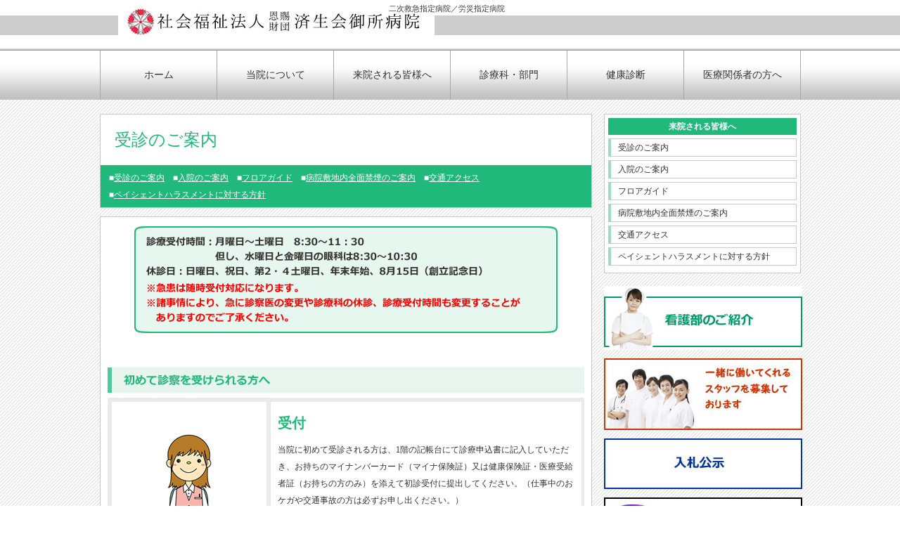

--- FILE ---
content_type: text/html
request_url: https://www.saiseikai-gose.jp/guide/jushin.html
body_size: 13283
content:
<!DOCTYPE html PUBLIC "-//W3C//DTD XHTML 1.0 Transitional//EN" "http://www.w3.org/TR/xhtml1/DTD/xhtml1-transitional.dtd">
<html xmlns="http://www.w3.org/1999/xhtml" xml:lang="ja" lang="ja">
<head>
<meta http-equiv="Content-Type" content="text/html; charset=shift_jis" />
<meta http-equiv="Content-Style-Type" content="text/css" />
<meta name="copyright" content="Nikukyu-Punch" />
<meta http-equiv="X-UA-Compatible" content="IE=EmulateIE7" >
<title>受診のご案内｜済生会御所病院</title>
<meta name="description" content="済生会御所病院は、奈良県御所市にある地域に密着した病院です。受診のご案内のページです。" />
<meta name="keywords" content="済生会,御所病院,済生会御所病院,病院,奈良,奈良県,御所,御所市,受診,受診案内" />
<link href="../style.css" rel="stylesheet" type="text/css" />
<script type="text/JavaScript">
<!--
function MM_swapImgRestore() { //v3.0
  var i,x,a=document.MM_sr; for(i=0;a&&i<a.length&&(x=a[i])&&x.oSrc;i++) x.src=x.oSrc;
}

function MM_preloadImages() { //v3.0
  var d=document; if(d.images){ if(!d.MM_p) d.MM_p=new Array();
    var i,j=d.MM_p.length,a=MM_preloadImages.arguments; for(i=0; i<a.length; i++)
    if (a[i].indexOf("#")!=0){ d.MM_p[j]=new Image; d.MM_p[j++].src=a[i];}}
}

function MM_findObj(n, d) { //v4.01
  var p,i,x;  if(!d) d=document; if((p=n.indexOf("?"))>0&&parent.frames.length) {
    d=parent.frames[n.substring(p+1)].document; n=n.substring(0,p);}
  if(!(x=d[n])&&d.all) x=d.all[n]; for (i=0;!x&&i<d.forms.length;i++) x=d.forms[i][n];
  for(i=0;!x&&d.layers&&i<d.layers.length;i++) x=MM_findObj(n,d.layers[i].document);
  if(!x && d.getElementById) x=d.getElementById(n); return x;
}

function MM_swapImage() { //v3.0
  var i,j=0,x,a=MM_swapImage.arguments; document.MM_sr=new Array; for(i=0;i<(a.length-2);i+=3)
   if ((x=MM_findObj(a[i]))!=null){document.MM_sr[j++]=x; if(!x.oSrc) x.oSrc=x.src; x.src=a[i+2];}
}
//-->
</script>

<!--googleアナリティクス設定開始-->
<script>
  (function(i,s,o,g,r,a,m){i['GoogleAnalyticsObject']=r;i[r]=i[r]||function(){
  (i[r].q=i[r].q||[]).push(arguments)},i[r].l=1*new Date();a=s.createElement(o),
  m=s.getElementsByTagName(o)[0];a.async=1;a.src=g;m.parentNode.insertBefore(a,m)
  })(window,document,'script','//www.google-analytics.com/analytics.js','ga');

  ga('create', 'UA-70843309-1', 'auto');
  ga('send', 'pageview');

</script>
<!--googleアナリティクス設定終了-->

</head>


<body onload="MM_preloadImages('../images/gif/button/pagetop_after.gif')">


<div id="container">


<div id="inner">


<div id="header">
<a href="../index.html"><img src="../images/jpeg/logo/gosehospital.jpg" alt="社会福祉法人恩賜財団済生会御所病院" id="logo" /></a>
<h1>二次救急指定病院／労災指定病院</h1>
</div>
<!--/header-->


<ul id="menu">
<li><a href="../index.html">ホーム</a></li>
<li><a href="../about/greet.html">当院について</a></li>
<li><a href="jushin.html">来院される皆様へ</a></li>
<li><a href="../department/naika.html">診療科・部門</a></li>
<li><a href="../kenshin/kenshincenter.html">健康診断</a></li>
<li class="last"><a href="../iryou/regional.html">医療関係者の方へ</a></li>
</ul>


<div id="contents">


<div id="main">

<div class="box3">
<p class="title">受診のご案内</p>
<p class="look">　■<a href="jushin.html" class="linkmenu">受診のご案内</a>　■<a href="nyuuin.html" class="linkmenu">入院のご案内</a>　■<a href="floorguide.html" class="linkmenu">フロアガイド</a>　■<a href="nosmoking.html" class="linkmenu">病院敷地内全面禁煙のご案内</a>　■<a href="access.html" class="linkmenu">交通アクセス</a><br />
　■<a href="patientharassment.html" class="linkmenu">ペイシェントハラスメントに対する方針</a></p>
</div>
<div class="box">
	<div class="boxContainer_bottom">
		<div class="boxContainer">
			<p align="center"><img src="images/gif/logo/shinryou.gif" alt="診療受付時間：月曜日～土曜日　8:30～11:30　休診日：日曜日、祝日、第2・4土曜日、年末年始、8月15日(創立記念日)　但し、水曜日と金曜日の眼科は8：30～10：30　※急患は随時受付対応になります。諸事情により、急に診察医の変更や診療科の休診、診療受付時間も変更することがありますのでご了承ください。" /></p>
			
		</div><!--/boxContainer-->
	</div><!--/boxContainer_bottom-->
	
	<div class="boxContainer_bottom">
		<div class="boxContainer">
			<p><img src="images/gif/title/shoshin.gif" alt="初めて診察を受けられる方へ" /></p>

			<table class="ta3 mb1em">
				<tr>
					<td width="183"><img src="images/gif/logo/shoshin.gif" alt="受付" /></th>
					<td width="485" valign="top">
						<div class="title02">受付</div>
						<p>当院に初めて受診される方は、1階の記帳台にて診療申込書に記入していただき、お持ちのマイナンバーカード（マイナ保険証）又は健康保険証・医療受給者証（お持ちの方のみ）を添えて初診受付に提出してください。（仕事中のおケガや交通事故の方は必ずお申し出ください。）<br />
						紹介状やレントゲンフィルムをお持ちの方もご一緒に提出してください。<br />
						また、診療科が判らない方は総合案内にてご相談致します。<br />
						お名前をお呼び致しますので、受診する診療科でお待ちください。</p></td>
				</tr>
			</table>
			
			<div align="center"><img src="images/gif/logo/yajirushi.gif" alt="↓" /></div><td colspan="2">
			<table class="ta3 mb1em">
				<tr>
					<td width="183"><img src="images/gif/logo/shoshin02.gif" alt="各科受付" /></th>
					<td width="485" valign="top">
					<div class="title02">各科受付</div>
						<p>受付番号順にお呼び致しますので、しばらくお待ちください。<br />
							急患があった場合、順番が前後することがありますのでご了承願います。<br />
						診察・検査終了後、会計ファイルをお渡し致します。<br />
						（複数科受診する場合はすべての受診終了後にお渡し致します。）</p>
					</td>
				</tr>
			</table>
			
			<div align="center"><img src="images/gif/logo/yajirushi.gif" alt="↓" /></div><td colspan="2">
			<table class="ta3 mb1em">
				<tr>
					<td width="183"><img src="images/gif/logo/shoshin03.gif" alt="会計" /></th>
					<td width="485" valign="top">
						<div class="title02">会計</div>
						<p>会計伝票提出窓口に会計ファイルと駐車券を提出してください。<br />
						「会計待ち番号」をお渡しします。<br />
						「会計待ち番号」をお呼びするまでロビーでお待ちください。<br />
						計算ができましたら「会計待ち表示盤」に番号が表示されます。<br />
						番号をお呼び致しましたら会計係に料金をお支払いください。<br />
			（クレジットカード（VISA、Master、JCB等）、デビッドカードをご利用いただけます。クレジットカードに関しましては、その他多数お取扱いしておりますので詳しくはお問い合わせください。）<br />
						領収証をお渡し致します。<br />
						お薬がある方は領収証と院外処方箋をお渡し致します。<br />
						院外処方箋は保険調剤薬局へお出しください。（有効期限：4日以内）<br />
						※FAXコーナーをご利用ください。（平日は14:00まで、第1･3･5土曜日は13:00まで）</p>
					</td>
				</tr>
			</table>
		</div><!--/boxContainer-->
	</div><!--/boxContainer_bottom-->

	<div class="boxContainer_bottom">
		<div class="boxContainer">
			<p><img src="images/gif/title/saishin.gif" alt="再診の方へ" /></p>
			<table class="ta3 mb1em">
				<tr>
					<td width="183"><img src="images/gif/logo/shoshin.gif" alt="受付" /></th>
					<td width="485" valign="top">
						<div class="title02">受付（予約されていない場合）</div>
						<p>再来受付機で受付を行ってください。<br />
						発行された受付票を持参し、診療科でお待ちください。<br />
						※<font color="#FF0000">再診時、必ず診察券をご持参ください。全科共通です。</font><br />
						※診察券をお持ちでない方、2ヶ月以上保険証を確認させていただいていない場合は、再来受付機での受付はできませんので、医事課「初・再診受付」までお越しください。<br />
						※受診後、6ヶ月以上保険証を提出されていない方は、一旦、自費扱いとさせていただきます。<br />
						<br />
						<div class="title02">受付（予約されている場合）</div>
						<p>診療科受付に設置されておりますファイルに予約票と診察券を入れてお申し出ください。<br />
						予約票をお持ちでない方、電話予約された方は診察科受付に直接お申し出ください。<br />
						※<font color="#FF0000">再診時、必ず診察券をご持参ください。全科共通です。</font><br />
						※当日の診療予約は行っておりません。<br />
						※診療予約及び予約の変更は、9:00～16:30まで各診療科にて受け付けております。
						<br />
			（日曜日・第2、第4土曜日・国民祝祭日・年末年始12/29～1/3・創立記念日8/15につきましては予約の変更は受け付けておりません。） </p>
						※内科（土）の診療予約は行っておりません。
					</td>
				</tr>
			</table>
			
			<div align="center"><img src="images/gif/logo/yajirushi.gif" alt="↓" /></div><td colspan="2">
			<table class="ta3 mb1em">
				<tr>
					<td width="183"><img src="images/gif/logo/shoshin02.gif" alt="各科受付" /></th>
					<td width="485" valign="top">
						<div class="title02">各科受付</div>
						<p>受付番号順にお呼びいたしますので、しばらくお待ちください。<br />
						急患があった場合、順番が前後することがありますのでご了承願います。<br />
						診察・検査終了後、会計ファイルをお渡し致します。<br />
						（複数科受診する場合はすべての受診終了後にお渡し致します。）</p></td>
				</tr>
			</table>
			
			<div align="center"><img src="images/gif/logo/yajirushi.gif" alt="↓" /></div><td colspan="2">
			<table class="ta3 mb1em">
				<tr>
					<td width="183"><img src="images/gif/logo/shoshin03.gif" alt="会計" /></th>
					<td width="485" valign="top">
						<div class="title02">会計</div>
						<p>会計伝票提出窓口に会計ファイルと駐車券を提出してください。<br />
					  再診の方は、1ヶ月に1度、健康保険証または各種医療受給者証を提示してください。<br />
						「会計待ち番号」をお渡しします。<br />
						「会計待ち番号」をお呼びするまでロビーでお待ちください。<br />
						計算ができましたら「会計待ち表示盤」に番号が表示されます。<br />
						番号をお呼び致しましたら会計係に料金をお支払いください。<br />
			（クレジットカード（VISA、Master、JCB等）、デビッドカードをご利用いただけます。クレジットカードに関しましては、その他多数お取扱いしておりますので詳しくはお問い合わせください。）<br />
						領収証をお渡し致します。<br />
						お薬がある方は領収証と院外処方箋をお渡し致します。<br />
						院外処方箋は保険調剤薬局へお出しください。（有効期限：4日以内）<br />
						※ＦＡＸコーナーをご利用ください。（平日は14:00まで、第1･3･5土曜日は13:00まで）</p>
					</td>
				</tr>
			</table>
		</div><!--/boxContainer-->
	</div><!--/boxContainer_bottom-->

<p align="right">
<a href="#container" onmouseout="MM_swapImgRestore()" onmouseover="MM_swapImage('pagetop','','../images/gif/button/pagetop_after.gif',1)"><img src="../images/gif/button/pagetop.gif" alt="ページのトップへ" name="pagetop" width="120" height="31" border="0" id="pagetop" /></a>
</p>

</div>
<!--/box-->

</div>
<!--/main-->


<div id="side">

<div class="box_right">

<h3>来院される皆様へ</h3>
<ul class="sidemenu">
<li><a href="jushin.html">受診のご案内</a></li>
<li><a href="nyuuin.html">入院のご案内</a></li>
<li><a href="floorguide.html">フロアガイド</a></li>
<li><a href="nosmoking.html">病院敷地内全面禁煙のご案内</a></li>
<li><a href="access.html">交通アクセス</a></li>
<li><a href="patientharassment.html">ペイシェントハラスメントに対する方針</a></li></ul>
</ul>

</div>
<!--/box-->

<p><a href="../kangobu/greet.html" onmouseout="MM_swapImgRestore()" onmouseover="MM_swapImage('kangobu','','../images/jpeg/banner/kangobu_b.jpg',1)"><img src="../images/jpeg/banner/kangobu_a.jpg" alt="看護部のご紹介" name="kangobu" width="282" height="91" border="0" id="kangobu" /></a></p>
<p><a href="../recruit/recruit.html" onmouseout="MM_swapImgRestore()" onmouseover="MM_swapImage('kyuujin','','../images/jpeg/banner/kyuujin_b.jpg',1)"><img src="../images/jpeg/banner/kyuujin_a.jpg" alt="職員募集" name="kyuujin" width="282" height="102" border="0" id="kyuujin" /></a></p>
<p><a href="../iryou/kouji.html" onmouseout="MM_swapImgRestore()" onmouseover="MM_swapImage('kouji','','../images/jpeg/banner/kouji_b.jpg',1)"><img src="../images/jpeg/banner/kouji_a.jpg" alt="入札公示" name="kouji" width="282" height="72" border="0" id="kouji" /></a></p>
<p><a href="https://www.instagram.com/saiseikai_gose/" target="_blank" onmouseout="MM_swapImgRestore()" onmouseover="MM_swapImage('instagram','','../images/jpeg/banner/instagram_b.jpg',1)"><img src="../images/jpeg/banner/instagram_a.jpg" alt="インスタグラム" width="282" height="72" id="instagram" /></a></p>

<div class="box_right">

<h3>所在地</h3>
<p align="center"><img src="../images/jpeg/thumbnail/gosehospital.jpg" /></p>
<p><img src="../images/gif/common/common_gose.gif"  alt="社会福祉法人恩賜財団済生会御所病院" /><br />
〒639-2306　奈良県御所市三室20<br />
TEL:0745-62-3585<br />
FAX:0745-63-2335</p>
<p><a href="../guide/access.html"><img src="../images/gif/menu/access_a.gif" alt="交通アクセス" /></a></p>
</div>
<!--/box-->

</div>
<!--/side-->

</div>
<!--/contents-->


</div>
<!--/inner-->

</div>
<!--/container-->

<!--/footer-->
<div id="footer_copyright">
	<div id="footer">
	■ <a href="../about/privacy.html">個人情報について</a>　　■ <a href="../about/iryouanzen.html">医療安全の取り組み</a>　　■ <a href="../about/images/pdf/about_social_media_policy.pdf" target="_blank">ソーシャルメディアポリシー</a><br />
		<img src="../images/gif/common/common_gose_footer.gif"  alt="社会福祉法人恩賜財団済生会御所病院" /><br />
		〒639-2306　奈良県御所市三室20<br />
		TEL：0745-62-3585　FAX：0745-63-2335
  </div>
	
    <div id="footer_copyright">
		Copyright(c) 済生会御所病院 All Rights Reserved.
	</div>
</div>

</body>
</html>


--- FILE ---
content_type: text/css
request_url: https://www.saiseikai-gose.jp/style.css
body_size: 24482
content:
@charset "shift_jis";


body {
	font-family: "メイリオ", Meiryo, "ＭＳ Ｐゴシック", Osaka, "ヒラギノ角ゴ Pro W3", "Hiragino Kaku Gothic Pro";
	font-size: 75%;
	line-height: 2;
	color: #333333;	/*全体の文字色*/
	background-color: #FFFFFF;
	margin: 0px;
	padding: 0px;
	text-align: center;
	background-image: url(images/gif/background/bg.gif);	/*斜線の壁紙設定*/
	background-repeat: repeat-x;
	background-position: top;
}

body#top {
	background-image: url(images/jpeg/background/bgtop.jpg);
	background-repeat: repeat-x;
	background-position: top;
}

h1,h2,h3,h4,h5,p,ul,ol,li,dl,dt,dd,form{
	margin: 0px;
	padding: 0px;
}

ul{
	list-style-type: none;
}

img {
	border: none;
}

input,textarea,select {
	font-size: 1em;
}

form {
	margin: 0px;
}

table {
	border-collapse:collapse;
	font-size: 100%;
	border-spacing: 0;
}



/*リンク設定
---------------------------------------------------------------------------*/
a {
	color: #333333;
}

a:hover {
	color: #F93D69;	/*カーソルオーバー時の文字色*/
}










a.linkmenu:link {
	color: #FFFFFF;
	text-decoration: underline;
}

a.linkmenu:visited {
	color: #FFFFFF;
	text-decoration: underline;
}

a.linkmenu:hover {
	color: #F93D69;
	text-decoration: none;
}

a.linkmenu:active {
	color: #FFFFFF;
	text-decoration: underline;
}









/*コンテナー
---------------------------------------------------------------------------*/
#container {
	text-align: left;
	width: 1000px;	/*HPの幅*/
	margin-right: auto;
	margin-left: auto;
}



/*ヘッダー（サイト名ロゴが入っているボックス）
---------------------------------------------------------------------------*/
#header {
	height: 72px;	/*ヘッダーの高さ*/	
	width: 100%;
	position: relative;
}

#header h1 {
	font-size: 11px;	/*h1タグの文字サイズ*/
	font-weight: normal;		/*文字色*/
	position: absolute;
	left: 413px;		/*ヘッダーに対して左から10pxの位置に配置*/
	line-height: 20px;
	width: 484px;
	top: 2px;
}

#header #logo {
	position: absolute;
	left: 28px;	/*ヘッダーに対してサイト名ロゴを左から0pxの位置に配置*/
	top: -1px;	/*ヘッダーに対してサイト名ロゴを上から3pxの位置に配置*/
}



/*メインメニュー
---------------------------------------------------------------------------*/
ul#menu {
	padding-left: 2px;
}

ul#menu li {
	line-height: 70px;
	height: 70px;
	float: left;
	border-left: 1px solid #A7A7A7;	/*メニュー間の境界線。左側に１本。*/
}

ul#menu li.last {
	border-right: 1px solid #A7A7A7;	/*最後のメニュー用の右側の１本線。*/
}

ul#menu li a {
	display: block;
	height: 70px;
	width: 165px;	/*メニュー１個あたりの幅*/
	text-decoration: none;
	text-align: center;
	font-size: 14px;	/*文字サイズ*/
}

ul#menu a:hover {
	background-color: #339966;	/*カーソルオーバー時の背景色（白）*/
	color: #FFFFFF;
}



/*コンテンツ（左右ブロックを囲むボックス）
---------------------------------------------------------------------------*/
#contents {
	clear: left;
	width: 100%;
}



/*メインコンテンツ（左ブロック）
---------------------------------------------------------------------------*/
#main {
	width: 700px;	/*幅*/
	float: left;	/*左よせ*/
	padding-top: 20px;
	display: inline;
	margin-left: 2px;
	padding-bottom: 50px;
}

#main h2 {
	font-size: 100%;
	border-bottom: 4px solid #20B97B;	/*h2タグの下線*/
	color: #20B97B;	/*h2タグの文字色*/
}

#main p {
	padding-top: 0.5em;
	padding-bottom: 0.5em;
}



/*サイドコンテンツ（右ブロック）
---------------------------------------------------------------------------*/
#side {
	width: 280px;	/*幅*/
	float: right;	/*右よせ*/
	padding-top: 20px;
	display: inline;
	margin-right: 1px;
	padding-bottom: 50px;
}

#side h3 {
	font-size: 100%;
	color: #FFFFFF;	/*h3タグ（SIDE MENUとか入っている所）の文字色*/
	background-color: #20B97B;	/*背景色*/
	text-align: center;	/*文字をセンタリング*/
	margin-bottom: 5px;	/*下に少し余白*/
}

#side p {
	padding-top: 0.5em;
	padding-bottom: 0.5em;
}

/*サイドメニュー（SIDE MENU）*/
#side ul.sidemenu a {
	display: block;
	text-decoration: none;
	width: 253px;
	padding-left: 10px;
	border-top: 1px solid #c9c9c9;		/*メニューの上の線*/
	border-right: 1px solid #c9c9c9;	/*メニューの右側の線*/
	border-bottom: 1px solid #c9c9c9;	/*メニューの下の線*/
	border-left: 4px solid #9BDDBC;
}

#side ul.sidemenu li {
	margin-bottom: 5px;	/*メニュー同士の余白*/
}

#side ul.sidemenu a:hover {
	background-color: #f5f5f5;	/*カーソルオーバー時の背景色*/
}


/*フッター（診療科などが入っている下部のボックス）
---------------------------------------------------------------------------*/
#footer {
	clear: both;
	width: 100%;
	text-align: center;
	background-color: #20B97B;	/*背景色*/
	color: #FFFFFF;		/*文字色*/
}

#footer a {
	color: #FFFFFF;
}


/*フッター（コピーライトなどが入っている最下部のボックス）
---------------------------------------------------------------------------*/
#footer_copyright {
	clear: both;
	width: 100%;
	text-align: center;
	background-color: #009966;	/*背景色*/
	color: #FFFFFF;		/*文字色*/
}
#footer a {
	color: #FFFFFF;
}






/*リスト説明
---------------------------------------------------------------------------*/
#list {
	width: 670px;	/*幅*/
	float: left;	/*左よせ*/
	padding-top: 20px;
	display: inline;
	margin-left: 2px;
	padding-bottom: 50px;
}

#list p {
	margin-left: 20px;
}

#list li {
	margin-left: 20px;
}













/*トップページのWhat's New欄
---------------------------------------------------------------------------*/
#main dl.new {
	height: 200px;		/*高さ*/
	overflow: auto;		/*この設定でiframeっぽく見える*/
}

#main dl.new dt {
	font-weight: bold;	/*日付を太字に。通常がいいならこの1行削除。*/
	float: left;		/*日付を左よせに。*/
}

#main dl.new dd {
	border-bottom: 1px solid #999999;	/*情報ごとに入る下線*/
	padding-left: 8em;	/*日付を左よせしている分の余白*/
}



/*テーブル
---------------------------------------------------------------------------*/
.ta1 {
	width: 678px;
}

.ta1, .ta1 td, .ta1 th{
	border: 1px solid #999999;
}

.ta1 td, .ta1 th{
	padding: 10px;	/*テーブル内の余白*/
}

.ta1 th{
	background-color: #E8F5EE;	/*左側thタグの背景色*/
	width: 160px;	/*左側thタグの幅*/
	text-align: left;	/*左揃え*/
}

.ta1 th.tamidashi{
	width: auto;
	text-align: left;
	background-color: #96EDCA;	/*テーブルの色が付いた見出し部分の背景色*/
	color: #000000;	/*文字色*/
}

.ta1 td{
	text-align: right;	/*右揃え*/
}


/*テーブル　概要ページ
---------------------------------------------------------------------------*/
.ta2 {
	width: 678px;
}

.ta2, .ta2 td, .ta2 th{
	border: 1px solid #999999;
}

.ta2 td, .ta2 th{
	padding: 10px;	/*テーブル内の余白*/
}

.ta2 th{
	background-color: #E8F5EE;	/*左側thタグの背景色*/
	width: 120px;	/*左側thタグの幅*/
	text-align: center;	/*中央揃え*/
}

.ta2 th.tamidashi{
	width: auto;
	text-align: left;
	background-color: #96EDCA;	/*テーブルの色が付いた見出し部分の背景色*/
	color: #000000;	/*文字色*/
}

.ta2 td{
	text-align: left;	/*右揃え*/
}


/*テーブル　受診のご案内ページ
---------------------------------------------------------------------------*/
.ta3 {
	width: 680px;
}

.ta3, .ta3 td, .ta3 th{
	border: 6px solid #EAEAEA;
}

.ta3 td, .ta3 th{
	padding: 10px;	/*テーブル内の余白*/
}

.ta3 th{
	background-color: #FFFFFF;	/*左側thタグの背景色*/
	width: 200px;	/*左側thタグの幅*/
	text-align: center;	/*中央揃え*/
}

.ta3 th.tamidashi{
	width: auto;
	text-align: left;
	background-color: #96EDCA;	/*テーブルの色が付いた見出し部分の背景色*/
	color: #000000;	/*文字色*/
}

.ta3 td{
	text-align: left;	/*右揃え*/
}


/*テーブル　外来担当表ページ　診療予定表
---------------------------------------------------------------------------*/
.ta4 {
	width: 678px;
}

.ta4, .ta4 td, .ta4 th{
	border: 1px solid #999999;
}

.ta4 td, .ta4 th{
	padding: 10px;	/*テーブル内の余白*/
}

.ta4 th{
	background-color: #E8F5EE;	/*左側thタグの背景色*/
	width: 40px;	/*左側thタグの幅*/
	text-align: center;	/*中央揃え*/
}

.ta4 th.tamidashi{
	width: auto;
	text-align: left;
	background-color: #96EDCA;	/*テーブルの色が付いた見出し部分の背景色*/
	color: #000000;	/*文字色*/
}

.ta4 td{
	text-align: center;	/*右揃え*/
}



/*テーブル　外来担当表ページ　医師紹介
---------------------------------------------------------------------------*/

.ta5 {
	width: 678px;
}

.ta5, .ta5 td, .ta5 th{
	border: 1px solid #999999;
}

.ta5 td, .ta5 th{
	padding: 10px;	/*テーブル内の余白*/
}

.ta5 th{
	background-color: #E8F5EE;	/*左側thタグの背景色*/
	width: auto;	/*左側thタグの幅*/
	text-align: left;	/*中央揃え*/
}

.ta5 th.tamidashi{
	width: auto;
	text-align: center;
	background-color: #96EDCA;	/*テーブルの色が付いた見出し部分の背景色*/
	color: #000000;	/*文字色*/
}


.ta5 td.titlemoji{
	width: auto;
	text-align: center;
	background-color: #C2F5E1;	/*テーブルの色が付いた見出し部分の背景色*/
	color: #000000;	/*文字色*/
}

.ta5 td{
	text-align: left;	/*右揃え*/
}


/*テーブル　外来担当表ページ　麻酔科
---------------------------------------------------------------------------*/

.ta6 {
	width: 678px;
}

.ta6, .ta6 td, .ta6 th{
	border: 1px solid #999999;
}

.ta6 td, .ta6 th{
	padding: 10px;	/*テーブル内の余白*/
}

.ta6 th{
	background-color: #E8F5EE;	/*左側thタグの背景色*/
	width: 140px;	/*左側thタグの幅*/
	text-align: left;	/*中央揃え*/
}

.ta6 th.tamidashi{
	width: auto;
	text-align: center;
	background-color: #96EDCA;	/*テーブルの色が付いた見出し部分の背景色*/
	color: #000000;	/*文字色*/
}


.ta6 td.titlemoji{
	width: auto;
	text-align: center;
	background-color: #C2F5E1;	/*テーブルの色が付いた見出し部分の背景色*/
	color: #000000;	/*文字色*/
}

.ta6 td{
	text-align: left;	/*右揃え*/
}

/*テーブル　概要ページ
---------------------------------------------------------------------------*/
.ta7 {
	width: 680px;
}

.ta7, .ta7 td, .ta7 th{
	border: 0px solid #ffffff;
	background-color: #FFFFFF;	/*ボックスの背景色（白）*/
}

.ta7 td, .ta7 th{
	padding: 10px 0px 10px 10px;	/*ボックス内の余白　上右下左*/
}

.ta7 td{
	text-align: left;	/*右揃え*/
}


/*テーブル　概要ページ
---------------------------------------------------------------------------*/
.ta8 {
	width: 678px;
}

.ta8, .ta8 td, .ta8 th{
	border: 1px solid #999999;
}

.ta8 td, .ta8 th{
	padding: 10px;	/*テーブル内の余白*/
}

.ta8 th{
	background-color: #E8F5EE;	/*左側thタグの背景色*/
	width: auto;	/*左側thタグの幅*/
	text-align: center;	/*中央揃え*/
}

.ta8 th.tamidashi{
	width: auto;
	text-align: left;
	background-color: #96EDCA;	/*テーブルの色が付いた見出し部分の背景色*/
	color: #000000;	/*文字色*/
}

.ta8 td{
	text-align: left;	/*右揃え*/
}

/*テーブル　リハビリテーション科ページ内の写真配置
---------------------------------------------------------------------------*/
.ta9 {
	width: 640px;
}

.ta9, .ta9 td, .ta9 th{
	border: 0px solid #ffffff;
	background-color: #FFFFFF;	/*ボックスの背景色（白）*/
}

.ta9 td, .ta9 th{
	padding: 10px 0px 10px 0px;	/*ボックス内の余白　上右下左*/
}

.ta9 td{
	text-align: center;	/*中央揃え*/
}

/*テーブル　健診センターページ　人間ドック等マーク
---------------------------------------------------------------------------*/
.ta10 {
	width: 496px;
	margin-left:40px;
}

.ta10, .ta10 td, .ta10 th{
	border: 0px solid #999999;
}

.ta10 td, .ta10 th{
	padding: 10px;	/*テーブル内の余白*/
}

.ta10 th{
	background-color: #E8F5EE;	/*左側thタグの背景色*/
	width: 40px;	/*左側thタグの幅*/
	text-align: center;	/*中央揃え*/
}

.ta10 th.tamidashi{
	width: auto;
	text-align: left;
	background-color: #96EDCA;	/*テーブルの色が付いた見出し部分の背景色*/
	color: #000000;	/*文字色*/
}

.ta10 td{
	text-align: center;	/*右揃え*/
}

/*テーブル　自慢の教育制度　臨床実践能力達成度別教育システムページ
---------------------------------------------------------------------------*/
.ta11 {
	width: 600px;
	margin-left:40px;
}

.ta11, .ta11 td, .ta11 th{
	border: 0px solid #999999;
}

.ta11 td, .ta11 th{
	padding: 10px;	/*テーブル内の余白*/
}

.ta11 th{
	background-color: #E8F5EE;	/*左側thタグの背景色*/
	width: 40px;	/*左側thタグの幅*/
	text-align: center;	/*中央揃え*/
}

.ta11 th.tamidashi{
	width: auto;
	text-align: left;
	background-color: #96EDCA;	/*テーブルの色が付いた見出し部分の背景色*/
	color: #000000;	/*文字色*/
}




.ta12 {
	width: 460px;
	margin-left:100px;
}

.ta12, .ta12 td, .ta12 th{
	border: 0px solid #999999;
}

.ta12 td, .ta12 th{
	padding: 10px;	/*テーブル内の余白*/
}

.ta12 th{
	background-color: #E8F5EE;	/*左側thタグの背景色*/
	width: 40px;	/*左側thタグの幅*/
	text-align: center;	/*中央揃え*/
}

.ta12 th.tamidashi{
	width: auto;
	text-align: left;
	background-color: #96EDCA;	/*テーブルの色が付いた見出し部分の背景色*/
	color: #000000;	/*文字色*/
}




.ta13 {
	width: 300px;
	margin-left:140px;
}

.ta13, .ta13 td, .ta13 th{
	border: 0px solid #999999;
}

.ta13 td, .ta13 th{
	padding: 10px;	/*テーブル内の余白*/
}

.ta13 th{
	background-color: #E8F5EE;	/*左側thタグの背景色*/
	width: 40px;	/*左側thタグの幅*/
	text-align: center;	/*中央揃え*/
}

.ta13 th.tamidashi{
	width: auto;
	text-align: left;
	background-color: #96EDCA;	/*テーブルの色が付いた見出し部分の背景色*/
	color: #000000;	/*文字色*/
}

/*テーブル　奨学金制度のご案内ページ
---------------------------------------------------------------------------*/

.ta14 {
	width: 460px;
}

.ta14, .ta14 td, .ta14 th{
	border: 1px solid #999999;
}

.ta14 td, .ta14 th{
	padding: 10px;	/*テーブル内の余白*/
}

.ta14 th{
	background-color: #E8F5EE;	/*左側thタグの背景色*/
	width: auto;	/*左側thタグの幅*/
	text-align: left;	/*中央揃え*/
}

.ta14 th.tamidashi{
	width: auto;
	text-align: center;
	background-color: #96EDCA;	/*テーブルの色が付いた見出し部分の背景色*/
	color: #000000;	/*文字色*/
}

.ta14 td.titlemoji{
	width: auto;
	text-align: center;
	background-color: #C2F5E1;	/*テーブルの色が付いた見出し部分の背景色*/
	color: #000000;	/*文字色*/
}

.ta14 td{
	text-align: right;	/*右揃え*/
}

/*テーブル　院長のご挨拶ページ
---------------------------------------------------------------------------*/

.ta15 {
	width: 600px;
}

.ta15, .ta15 td, .ta15 th{
	border: 1px solid #999999;
}

.ta15 td, .ta15 th{
	padding: 10px;	/*テーブル内の余白*/
}

.ta15 th{
	background-color: #E8F5EE;	/*左側thタグの背景色*/
	width: auto;	/*左側thタグの幅*/
	text-align: left;	/*中央揃え*/
}

.ta15 th.tamidashi{
	width: auto;
	text-align: center;
	background-color: #96EDCA;	/*テーブルの色が付いた見出し部分の背景色*/
	color: #000000;	/*文字色*/
}

.ta15 td.titlemoji{
	width: auto;
	text-align: center;
	background-color: #C2F5E1;	/*テーブルの色が付いた見出し部分の背景色*/
	color: #000000;	/*文字色*/
}

.ta15 td{
	text-align: left;	/*右揃え*/
}

/*テーブル　年末年始の休診のお知らせページ
---------------------------------------------------------------------------*/

.ta16 {
	width: 460px;
}

.ta16, .ta16 td, .ta16 th{
	border: 1px solid #999999;
}

.ta16 td, .ta16 th{
	padding: 10px;	/*テーブル内の余白*/
}

.ta16 th{
	background-color: #E8F5EE;	/*左側thタグの背景色*/
	width: auto;	/*左側thタグの幅*/
	text-align: left;	/*中央揃え*/
}

.ta16 th.tamidashi{
	width: auto;
	text-align: center;
	background-color: #96EDCA;	/*テーブルの色が付いた見出し部分の背景色*/
	color: #000000;	/*文字色*/
}

.ta16 td.titlemoji{
	width: auto;
	text-align: center;
	background-color: #C2F5E1;	/*テーブルの色が付いた見出し部分の背景色*/
	color: #000000;	/*文字色*/
}

.ta16 td.titlemoji02{
	width: auto;
	text-align: right;
	background-color: #C2F5E1;	/*テーブルの色が付いた見出し部分の背景色*/
	color: #000000;	/*文字色*/
}

.ta16 td{
	text-align: left;	/*右揃え*/
}


/*テーブル　病院指標
---------------------------------------------------------------------------*/

.ta17 {
	width: 670px;
}

.ta17, .ta17 td, .ta17 th{
	border: 1px solid #999999;
}

.ta17 td, .ta17 th{
	padding: 4px;	/*テーブル内の余白*/
}

.ta17 th{
	background-color: #E8F5EE;	/*左側thタグの背景色*/
	width: auto;	/*左側thタグの幅*/
	text-align: center;	/*中央揃え*/
}

.ta17 th.tamidashi{
	width: auto;
	text-align: center;
	background-color: #96EDCA;	/*テーブルの色が付いた見出し部分の背景色*/
	color: #000000;	/*文字色*/
}


.ta17 td.titlemoji{
	width: auto;
	text-align: center;
	background-color: #C2F5E1;	/*テーブルの色が付いた見出し部分の背景色*/
	color: #000000;	/*文字色*/
}


/*テーブル　看護部募集要項の給与欄ページ
---------------------------------------------------------------------------*/

.ta18 {
	width: 460px;
}

.ta18, .ta18 td, .ta16 th{
	border: 1px solid #999999;
}

.ta18 td, .ta18 th{
	padding: 4px;	/*テーブル内の余白*/
}

.ta18 th{
	background-color: #67CC67;	/*左側thタグの背景色*/
	width: auto;	/*左側thタグの幅*/
	text-align: left;	/*左揃え*/
}

.ta18 th.tamidashi{
	width: auto;
	text-align: center;
	background-color: #67CC67;	/*テーブルの色が付いた見出し部分の背景色*/
	color: #000000;	/*文字色*/
}

.ta18 td.titlemoji{
	width: auto;
	text-align: center;
	background-color: #67CC67;	/*テーブルの色が付いた見出し部分の背景色*/
	color: #FFFFFF;	/*文字色*/
}

.ta18 td.titlemoji02{
	width: auto;
	text-align: center;
	background-color: #7ED37E;	/*テーブルの色が付いた見出し部分の背景色*/
	color: #FFFFFF;	/*文字色*/
}

.ta18 td{
	text-align: right;	/*右揃え*/
}


/*テーブル　看護部募集要項（新卒看護師）ページ
---------------------------------------------------------------------------*/
.ta19 {
	width: 678px;
}

.ta19, .ta19 td, .ta19 th{
	border: 1px solid #999999;
}

.ta19 td, .ta19 th{
	padding: 10px;	/*テーブル内の余白*/
}

.ta19 th{
	background-color: #67CC67;	/*左側thタグの背景色*/
	width: 120px;	/*左側thタグの幅*/
	text-align: center;	/*中央揃え*/
	color: #FFFFFF;	/*文字色*/
}

.ta19 th.tamidashi{
	width: auto;
	text-align: left;
	background-color: #67CC67;	/*テーブルの色が付いた見出し部分の背景色*/
	color: #000000;	/*文字色*/
}

.ta19 td{
	text-align: left;	/*右揃え*/
}


/*左右のブロック内にある各ボックス（グレーの枠線が入った白い箱）
---------------------------------------------------------------------------*/
.box {
	background-color: #FFFFFF;	/*ボックスの背景色（白）*/
	border: 1px solid #c9c9c9;	/*ボックスの枠線*/
	margin-bottom: 1em;			/*ボックスの下に空間を空ける設定*/
	padding: 5px 10px 5px 10px ;				/*ボックス内の余白*/
}


/*中央のブロック内にあるボックス（グレーの枠線が入った白い箱）
---------------------------------------------------------------------------*/
.box2 {
	background-color: #FFFFFF;	/*ボックスの背景色（白）*/
	border: 1px solid #c9c9c9;	/*ボックスの枠線*/
	margin-bottom: 1em;			/*ボックスの下に空間を空ける設定*/
	padding: 5px 0px 5px 40px;				/*ボックス内の余白　上右下左*/
}


/*中央のブロック内にあるボックス（グレーの枠線が入った白い箱）
---------------------------------------------------------------------------*/
.box3 {
	background-color: #FFFFFF;	/*ボックスの背景色（白）*/
	border: 1px solid #c9c9c9;	/*ボックスの枠線*/
	margin-bottom: 1em;			/*ボックスの下に空間を空ける設定*/
	padding: 0px;				/*ボックス内の余白　上右下左*/
}






.box_right {
	background-color: #FFFFFF;	/*ボックスの背景色（白）*/
	border: 1px solid #c9c9c9;	/*ボックスの枠線*/
	margin-bottom: 1em;			/*ボックスの下に空間を空ける設定*/
	padding: 5px ;				/*ボックス内の余白*/
}





/*pickup内にあるボックス
---------------------------------------------------------------------------*/
.box_pickup_left {
	float: left;
	background-color: #FFFFFF;	/*ボックスの背景色（白）*/
	margin-bottom: 1em;			/*ボックスの下に空間を空ける設定*/
	padding: 5px 30px 0px 10px;				/*ボックス内の余白*/
	width: 186px;
}
.boxContainer {
	overflow: hidden;
}

/* clearfix */
.boxContainer:before,
.boxContainer:after {
	content: "";
	display: table;
}
.boxContainer:after {
	clear: both;
}

/* For IE 6/7 (trigger hasLayout) */
.boxContainer {
	zoom: 1;
}




/*概要ページ　施設基準内ボックス
---------------------------------------------------------------------------*/
.box_outline {
	float: left;
	background-color: #FFFFFF;	/*ボックスの背景色（白）*/
	margin-bottom: 1em;			/*ボックスの下に空間を空ける設定*/
	padding: 5px 0px 0px 20px;				/*ボックス内の余白　上右下左*/
	width: 210px;
}


/*済生会についてページ　すべてのいのちの虹になりたい内ボックス
---------------------------------------------------------------------------*/
.box_outline2 {
	float: left;
	background-color: #FFFFFF;	/*ボックスの背景色（白）*/
	margin-bottom: 1em;			/*ボックスの下に空間を空ける設定*/
	padding: 5px 0px 0px 20px;				/*ボックス内の余白　上右下左*/
	width: 400px;
}

/*先輩からのメッセージページ内にあるボックス
---------------------------------------------------------------------------*/
.box_message_left {
	float: left;
	background-color: #FFFFFF;	/*ボックスの背景色（白）*/
	margin-bottom: 1em;			/*ボックスの下に空間を空ける設定*/
	padding: 5px 15px 0px 0px;				/*ボックス内の余白　上右下左*/
	width: 210px;
}

.box_message_right {
	float: left;
	background-color: #FFFFFF;	/*ボックスの背景色（白）*/
	margin-bottom: 1em;			/*ボックスの下に空間を空ける設定*/
	padding: 5px 0px 0px 0px;				/*ボックス内の余白　上右下左*/
	width: 210px;
}


/*先輩からのメッセージについて（個人掲載）ページ　ボックス
---------------------------------------------------------------------------*/
.box_message_main_left {
	float: left;
	background-color: #FFFFFF;	/*ボックスの背景色（白）*/
	margin-bottom: 1em;			/*ボックスの下に空間を空ける設定*/
	padding: 0px 30px 0px 0px;				/*ボックス内の余白　上右下左*/
	width: 356px;
}

.box_message_main_right {
	float: left;
	background-color: #FFFFFF;	/*ボックスの背景色（白）*/
	margin-bottom: 1em;			/*ボックスの下に空間を空ける設定*/
	padding: 0px 0px 0px 30px;				/*ボックス内の余白　上右下左*/
	width: 356px;
}

.box_message_main_gazou {
	float: left;
	background-color: #FFFFFF;	/*ボックスの背景色（白）*/
	margin-bottom: 1em;			/*ボックスの下に空間を空ける設定*/
	padding: 0px 0px 0px 0px;				/*ボックス内の余白　上右下左*/
	width: 292px;
}

/*サークル活動ページ内にあるボックス
---------------------------------------------------------------------------*/
.box_circle_left {
	float: left;
	background-color: #FFFFFF;	/*ボックスの背景色（白）*/
	margin-bottom: 1em;			/*ボックスの下に空間を空ける設定*/
	padding: 5px 14px 5px 5px;				/*ボックス内の余白　上右下左*/
	width: 210px;
}

.box_circle_right {
	float: left;
	background-color: #FFFFFF;	/*ボックスの背景色（白）*/
	margin-bottom: 1em;			/*ボックスの下に空間を空ける設定*/
	padding: 5px 0px 5px 5px;				/*ボックス内の余白　上右下左*/
	width: 210px;
}

.box_circle_text {
	float: left;
	background-color: #FFFFFF;	/*ボックスの背景色（白）*/
	margin-bottom: 1em;			/*ボックスの下に空間を空ける設定*/
	padding: 5px 0px 5px 5px;				/*ボックス内の余白　上右下左*/
	width: 444px;
}

.boxContainer_bottom {
	overflow: hidden;
	margin-bottom: 30px;
}

/*自慢の教育制度ページ　ボックス
---------------------------------------------------------------------------*/
.box_education_main_left {
	float: left;
	background-color: #FFFFFF;	/*ボックスの背景色（白）*/
	padding: 0px 30px 0px 0px;				/*ボックス内の余白　上右下左*/
	width: 356px;
	margin-bottom: 30px;
}

.box_education_main_gazou {
	float: left;
	background-color: #FFFFFF;	/*ボックスの背景色（白）*/
	padding: 0px 0px 0px 0px;				/*ボックス内の余白　上右下左*/
	width: 292px;
	margin-bottom: 30px;
}

/*認定看護師のご紹介ページ　ボックス
---------------------------------------------------------------------------*/
.box_nintei_main_left {
	float: left;
	background-color: #FFFFFF;	/*ボックスの背景色（白）*/
	margin-bottom: 1em;			/*ボックスの下に空間を空ける設定*/
	padding: 0px 30px 0px 0px;				/*ボックス内の余白　上右下左*/
	width: 310px;
}

.box_nintei_main_right {
	float: left;
	background-color: #FFFFFF;	/*ボックスの背景色（白）*/
	margin-bottom: 1em;			/*ボックスの下に空間を空ける設定*/
	padding: 0px 0px 0px 30px;				/*ボックス内の余白　上右下左*/
	width: 310px;
}

.box_nintei_main_gazou {
	float: left;
	background-color: #FFFFFF;	/*ボックスの背景色（白）*/
	margin-bottom: 1em;			/*ボックスの下に空間を空ける設定*/
	padding: 0px 0px 0px 0px;				/*ボックス内の余白　上右下左*/
	width: 332px;
}




/*細々
---------------------------------------------------------------------------*/
.color1 {
	color: #20B97B;
}

.look {
	background-color: #20B97B;
	color:#FFFFFF;
}

.mb1em {
	margin-bottom: 1em;
}

.title {font-size:24px;
		color:#20B97B;
		font-weight: 500;
		padding: 0px 0px 0px 20px;				/*ボックス内の余白　上右下左*/
}

.title02 {font-size:20px;
		color:#20B97B;
		font-weight: 600;
		padding: 0px 0px 0px 0px;				/*ボックス内の余白　上右下左*/
}

.title03 {font-size:16px;
		color:#20B97B;
		font-weight: 500;
}

.title04 {font-size:18px;
		color:#20B97B;
		font-weight: 600;
}

.saisei {font-size:18px;
		font-weight: 600;
}

.photo_right {
	float: right;
	margin-left: 2em;
	margin-bottom: 1em;
}

.photo_left {
	float: left;
	margin-left: 2em;
	margin-bottom: 1em;
}


--- FILE ---
content_type: text/plain
request_url: https://www.google-analytics.com/j/collect?v=1&_v=j102&a=1181539160&t=pageview&_s=1&dl=https%3A%2F%2Fwww.saiseikai-gose.jp%2Fguide%2Fjushin.html&ul=en-us%40posix&dt=%E5%8F%97%E8%A8%BA%E3%81%AE%E3%81%94%E6%A1%88%E5%86%85%EF%BD%9C%E6%B8%88%E7%94%9F%E4%BC%9A%E5%BE%A1%E6%89%80%E7%97%85%E9%99%A2&sr=1280x720&vp=1280x720&_u=IEBAAEABAAAAACAAI~&jid=173634345&gjid=2114086243&cid=982189189.1770040892&tid=UA-70843309-1&_gid=1351774364.1770040892&_r=1&_slc=1&z=24269708
body_size: -452
content:
2,cG-4H5Y8W7DDJ